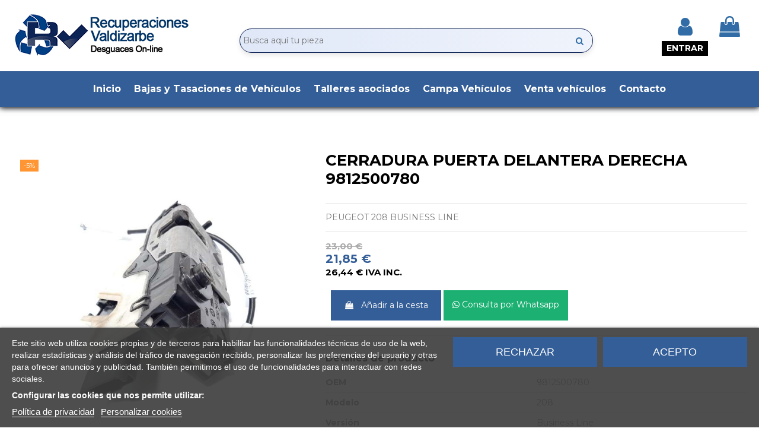

--- FILE ---
content_type: application/x-javascript; charset=utf-8
request_url: https://consent.cookiebot.com/aaf32b2c-3818-4a17-86e9-b2ac96911aa3/cc.js?renew=false&referer=valdizarbe.es&dnt=false&init=false
body_size: 207
content:
if(console){var cookiedomainwarning='Error: The domain VALDIZARBE.ES is not authorized to show the cookie banner for domain group ID aaf32b2c-3818-4a17-86e9-b2ac96911aa3. Please add it to the domain group in the Cookiebot Manager to authorize the domain.';if(typeof console.warn === 'function'){console.warn(cookiedomainwarning)}else{console.log(cookiedomainwarning)}};